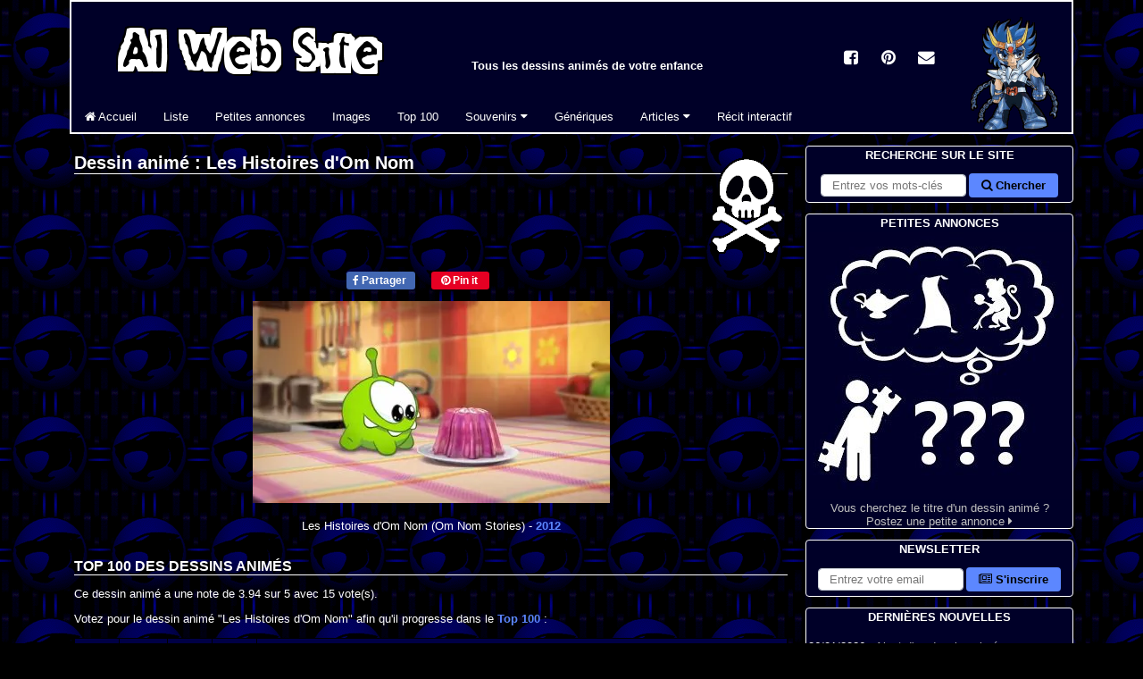

--- FILE ---
content_type: text/html; charset=utf-8
request_url: https://albator.com.fr/AlWebSite/anime-1423.php
body_size: 6509
content:
<!DOCTYPE html>
<html lang=fr>
<head>
<title>Les Histoires d'Om Nom (2012) - Dessins animés - AlWebSite</title>
<link rel=preconnect href=https://albator.com.fr>
<meta charset=utf-8>
<meta name=description content="Les Histoires d&#039;Om Nom (Om Nom Stories), dessin animé diffusé en 2012, série TV / anime. Tous les souvenirs d'enfance de votre dessin animé préféré en image.">
<meta name=author content="Al, nostalgique des Dessins Animés">
<meta name=Robots content=all>
<meta name=viewport content="width=device-width,minimum-scale=1,initial-scale=1">
<meta name=pinterest:description content="Les Histoires d&#039;Om Nom (Om Nom Stories), dessin animé diffusé en 2012, série TV / anime. Tous les souvenirs d'enfance de votre dessin animé préféré en image.">
<meta name=pinterest:image content="https://albator.com.fr/img/dessins-animes/Om-Nom-Stories.jpg">
<meta name=theme-color content="#000028">
<meta property=fb:page_id content=104312713256093>
<meta property=fb:admins content=100001658736762>
<meta property=og:title content="Les Histoires d'Om Nom (2012) - Dessins animés - AlWebSite">
<meta property=og:type content=video.tv_show>
<meta property=og:url content="https://albator.com.fr/AlWebSite/anime-1423.php">
<meta property=og:image content="https://albator.com.fr/img/dessins-animes/Om-Nom-Stories.jpg">
<meta property=og:site_name content="AlWebSite - Dessins Animés">
<meta name=msapplication-TileImage content="https://albator.com.fr/img/favicon.ico">
<link rel=canonical href="https://albator.com.fr/AlWebSite/anime-1423.php">
<link rel=image_src href="https://albator.com.fr/img/dessins-animes/Om-Nom-Stories.jpg">
<link rel=alternate type="application/rss+xml" href="/rss.xml" title="News AlWebSite">
<link rel=alternate type="application/rss+xml" href="/AlWebSite/dafindrss.xml" title="Blog des Petites Annonces">
<link rel=manifest type="application/json" href="/manifest.json">
<link rel="shortcut icon" href="https://albator.com.fr/img/favicon.ico">
<link rel=apple-touch-icon href="https://albator.com.fr/img/apple-touch-icon.png">
<link rel=mask-icon href="https://albator.com.fr/img/icon.svg" color="#000028">
<link rel=preload href="https://albator.com.fr/AlWebSite/fonts/fontawesome-webfont.woff2?v=4.6.1" as=font crossorigin=anonymous>
<link rel=stylesheet type="text/css" href="/AlWebSite/css/combine-fontawesome.css-common.css-style.css-mobile.css">
<link rel=stylesheet type="text/css" href="/AlWebSite/css/combine-fontawesome.css-common.css-style.css-mobile.css" media=print>
<script async src="https://www.googletagmanager.com/gtag/js?id=G-YY0M2VEW9G"></script><script>window.dataLayer=window.dataLayer||[];function gtag(){dataLayer.push(arguments);}gtag('consent','default',{'analytics_storage':'granted'});gtag('js',new Date());gtag('config','G-YY0M2VEW9G',{'anonymize_ip':true,'cookie_expires':33696000});</script>
</head>
<body><div class=da><div id=page>
<header><div id=menuhaut><ul class=cad><li>
<div class=group id=menutitre>
<div class=flg><a href="/" title="Tous les Dessins Animés - AlWebSite"><img src="https://albator.com.fr/img/Title300x72.png" width=300 height=72 alt="Tous les Dessins Animés - AlWebSite" loading=lazy class="scale"></a></div>
<p class="centre notab fwb">Tous les dessins animés de votre enfance</p>
</div>
<div id=menumob class=menumob><a href="#menugauche" title="Afficher le menu"><i class="fa fa-bars fa-2x white"></i></a></div>
<div class="navbar navbar-collapse" id=menugauche>
<ul class="nav navbar-nav nomenumob">
<li id=menuclose class=droite><a href="#" title="Fermer le menu"><i class="fa fa-times fa-2x white"></i></a></li>
<li><a href="/" id=m1 title="Tous les dessins animés"><i class="fa fa-home"></i> Accueil</a></li>
<li><a href="/AlWebSite/desliste.php" title="La liste de tous les Dessins Animés">Liste</a></li>
<li><a href="/AlWebSite/dafind.php" title="Blog de petites annonces sur les dessins animés">Petites annonces</a></li>
<li><a href="/AlWebSite/dessins1.php" title="Les images de tous les dessins animés">Images</a></li>
<li><a href="/AlWebSite/voteda.php" title="Votez pour vos dessins animés">Top 100</a></li>
<li class=dropdown>
<a href="#" class=dropdown-toggle data-bs-toggle=dropdown role=button aria-haspopup=true aria-expanded=false title="Souvenirs de dessins animés">Souvenirs <i class="fa fa-caret-down"></i></a>
<ul class=dropdown-menu>
<li><a href="/AlWebSite/desintro.php" title="Tous les souvenirs">Menu</a></li>
<li><a href="/AlWebSite/devineda.php" title="Jeu de mémoire en ligne"><i class="fa fa-question"></i> Jeu de mémoire</a></li>
<li><a href="/AlWebSite/questionda1.php" title="Quiz en ligne sur les dessins animés"><i class="fa fa-question"></i> Quiz en ligne</a></li>
<li><a href="/AlWebSite/repquizzda.php" title="Quiz à télécharger sur les dessins animés"><i class="fa fa-question"></i> Quiz Excel</a></li>
<li><a href="/AlWebSite/dawallpapers.php" title="Fonds d'écran à télécharger"><i class="fa fa-picture-o"></i> Fonds d'écran</a></li>
<li><a href="/AlWebSite/dacitations.php" title="Citations extraites de dessins animés"><i class="fa fa-comment"></i> Citations</a></li>
<li role=separator class=divider aria-hidden=true></li>
<li><a href="/AlWebSite/desliens.php" title="Sites de dessins animés"><i class="fa fa-external-link"></i> Liens</a></li>
<li><a href="/AlWebSite/cobra.php" title="Moteur de recherche dédié aux dessins animés"><i class="fa fa-external-link"></i> Moteur Cobra</a></li>
</ul>
</li>
<li><a href="/AlWebSite/mp3.php" title="Génériques de dessins animés">Génériques</a></li>
<li class=dropdown>
<a href="#" class=dropdown-toggle data-bs-toggle=dropdown role=button aria-haspopup=true aria-expanded=false title="Dessins animés et culture">Articles <i class="fa fa-caret-down"></i></a>
<ul class=dropdown-menu>
<li><a href="/AlWebSite/Albator-Matsumoto.php" title="Le mangaka Leiji Matsumoto">Leiji Matsumoto</a></li>
<li><a href="/AlWebSite/Albator-Maetel.php" title="Space Symphony Maetel">Maetel</a></li>
<li><a href="/AlWebSite/Albator-Arcadia.php" title="Atlantis de ma jeunesse">Arcadia (film)</a></li>
<li><a href="/AlWebSite/Albator-78.php" title="Le dessin animé Albator 1978">Albator 78</a></li>
<li><a href="/AlWebSite/Albator.php" title="Le dessin animé Albator 1984 / Harlock">Albator 84</a></li>
<li><a href="/AlWebSite/Albator-le-film.php" title="Albator, Corsaire de l'espace">Albator (film)</a></li>
<li><a href="/AlWebSite/Albator-Emeraldas.php" title="OAV Queen Emeraldas">Queen Emeraldas</a></li>
<li><a href="/AlWebSite/Albator-Zero.php" title="Cosmowarrior Zéro">Zéro</a></li>
<li><a href="/AlWebSite/DaftPunk.php" title="Daft Punk - Discovery">Daft Punk</a></li>
<li role=separator class=divider aria-hidden=true></li>
<li><a href="/AlWebSite/Les-Mysterieuses-Cites-d-Or.php" title="Les Mystérieuses Cités d'Or au fil du temps">Les Cités d'Or</a></li>
<li role=separator class=divider aria-hidden=true></li>
<li><a href="/AlWebSite/Goldorak.php" title="Toutes les armes de Goldorak">Goldorak</a></li>
<li role=separator class=divider aria-hidden=true></li>
<li><a href="/AlWebSite/Ulysse31.php" title="Le dessin animé Ulysse 31 et la mythologie">Ulysse 31</a></li>
<li role=separator class=divider aria-hidden=true></li>
<li><a href="/AlWebSite/Salvador-Dali.php" title="Salvador Dali">Art - Salvador Dali</a></li>
<li><a href="/AlWebSite/matrix.php" title="Wachowski - Matrix">Cinéma - Matrix</a></li>
<li><a href="/AlWebSite/highland.php" title="La série Highlander">TV - Highlander</a></li>
<li><a href="/AlWebSite/noel.php" title="Les dessins animés de Noël">Film - Noël</a></li>
<li><a href="/AlWebSite/disney.php" title="Les dessins animés de Walt Disney">Animation - Disney</a></li>
</ul>
</li>
<li class=notab><a href="/AlWebSite/ecrire.php" title="Ecrivez la suite de l'histoire">Récit interactif</a></li>
</ul>
</div>
</li></ul></div></header>
<div id=menucentre><main>
<div class="droite fld width20"><img src="https://albator.com.fr/img/dessins-animes/dessins-animes-black.png" width=90 height=120 alt="Dessins Animés" loading=lazy class="scale"></div>
<h1>Dessin animé : Les Histoires d'Om Nom</h1><br><br>
<div class="section width100">
<div>
<ul class="sharing centre">
<li><div class=fb-btn><a href="//www.facebook.com/share.php?u=https%3A%2F%2Falbator.com.fr%2FAlWebSite%2Fanime-1423.php" target=_blank rel=noreferrer><i class="fa fa-facebook"></i> Partager</a></div></li><li><div class=pi-btn><a href="//www.pinterest.fr/pin/create/bookmarklet/?description=Les+Histoires+d%27Om+Nom+%282012%29+-+Dessins+anim%C3%A9s+-+AlWebSite&media=https%3A%2F%2Falbator.com.fr%2Fimg%2Fdessins-animes%2FOm-Nom-Stories.jpg&url=https%3A%2F%2Falbator.com.fr%2FAlWebSite%2Fanime-1423.php" target=_blank rel=noreferrer><i class="fa fa-pinterest"></i> Pin it</a></div></li></ul>  
</div>
<div class="nowid centre item" itemscope itemtype="https://schema.org/TVSeries">
<div class="daimg nowid centre" itemprop="image" itemscope itemtype="https://schema.org/ImageObject">
<picture><source srcset="https://albator.com.fr/img/dessins-animes-webp/Om-Nom-Stories.webp" type="image/webp"><img src="https://albator.com.fr/img/dessins-animes/Om-Nom-Stories.jpg" width=400 height=226 alt="Dessins Animés : Les Histoires d&amp;#039;Om Nom (Om Nom Stories)" class="scale"></picture><meta itemprop="url" content="https://albator.com.fr/img/dessins-animes/Om-Nom-Stories.jpg">
<meta itemprop="width" content="400">
<meta itemprop="height" content="226">
</div>
<br>
<div class=bloc>
<span class=fn itemprop="name">Les Histoires d'Om Nom</span> (Om Nom Stories) - <a href="desliste.php?Tri=date#2012"><span itemprop="datePublished">2012</span></a></div>

<br><br>
<h2 id=v>Top 100 des <span itemprop="genre">dessins animés</span></h2>
<p class=rating itemprop="aggregateRating" itemscope itemtype="https://schema.org/AggregateRating">Ce dessin animé a une note de 
<span class=average itemprop="ratingValue">3.94</span> sur <span class=best itemprop="bestRating">5</span> avec <span class=worst content="0"></span>
<span class=votes itemprop="ratingCount">15</span> vote(s).</p>
</div>
</div>
<p>Votez pour le dessin animé "Les Histoires d'Om Nom" afin qu'il progresse dans le <a href="voteda.php">Top 100</a> :</p>
<table class=votetab aria-describedby=v>
<tr><th class="centre votecol">Rang</th><th class="centre voteimg nomob">Image</th><th class="centre votecol nomob">Votes</th><th class="centre votecol">Prog.</th><th class="width60 centre">Votre note</th></tr><tr><td class="centre">1917.</td><td class="centre nomob"><img src="https://albator.com.fr/img/dessins-animes-mini/Om-Nom-Stories-mini.png" width=50 height=50 alt="Les Histoires d&#039;Om Nom (Om Nom Stories)" loading=lazy class="scale"></td><td class="centre nomob">15</td><td class="centre red"><i class="fa fa-arrow-down"></i> -4</td><td class="centre"><form method="post" name="starform" id="starform" action="newVoteda.php" target="_top"><input type="hidden" name="token" id="starform_token" value="4ea8509f73429a36380ed00e82a2e9a50a7d8de513594c1ce5c8ca0e11bc5da1"><input type="hidden" name="form" id="starform_form" value="starform"><span class="stars"><input type="hidden" name="Id" id="Id" value="1423"><input type="submit" id="star5" name="n" value="5"><label class="star" for="star5" title="Excellent - 5 étoiles"></label><input type="submit" id="star4" name="n" value="4"><label class="star" for="star4" title="Très bien - 4 étoiles"></label><input type="submit" id="star3" name="n" value="3"><label class="star" for="star3" title="Bien - 3 étoiles"></label><input type="submit" id="star2" name="n" value="2"><label class="star" for="star2" title="Moyen - 2 étoiles"></label><input type="submit" id="star1" name="n" value="1"><label class="star" for="star1" title="Médiocre - 1 étoiles"></label></span></form></td></tr></table>
<br><br><br>
<h2>Petites annonces</h2>
<p>Si vous cherchez un dessin animé, vous pouvez <a href="dafind.php">poster votre petite annonce</a> afin de faire appel aux souvenirs des visiteurs du site.</p>
<form method="post" name="in" id="in" action="addQuest.php" target="_top"><input type="hidden" name="token" id="in_token" value="8a1a3f9f3d08d0f21c8ab32fc0c41cd2b94d2609da3f3dec6e3e28db47866dd4"><input type="hidden" name="form" id="in_form" value="in"><div class="formline droite"><button type="submit" value="c">Poster une petite annonce</button></div></form><br><br>
<h2>Souvenirs</h2>
<p>Ajoutez ici votre souvenir d'enfance sur le dessin animé Les Histoires d'Om Nom en cliquant sur le bouton ci-dessous.</p><form method="post" name="am" id="am" action="/AlWebSite/addMemory.php" target="_top"><input type="hidden" name="token" id="am_token" value="4e356495b6999f0a4599f33aca4dcdd89943138ec7b4e5339e710e6d577cd102"><input type="hidden" name="form" id="am_form" value="am"><div class="formline droite"><input type="hidden" name="id" id="id" value="1423"><button type="submit" value="c">Poster un souvenir</button></div></form><br><br>
<h2>Liens</h2>
<p>Si vous connaissez un site intéressant sur le dessin animé Les Histoires d'Om Nom, n'hésitez pas à nous l'indiquer.</p><form method="post" name="li" id="li" action="/AlWebSite/cobra-suggestURL.php" target="_top"><input type="hidden" name="token" id="li_token" value="5db1022c9705e71b2db310a440e196edf793594cdc0a143480e3fbda78d06133"><input type="hidden" name="form" id="li_form" value="li"><div class="formline droite"><input type="hidden" name="gp" id="gp" value="12"><input type="hidden" name="anime" id="anime" value="1423"><button type="submit" value="c">Proposer un site</button></div></form><br><br>
<div class=group>
<div class=flg><a href=anime-1422.php><img src="https://albator.com.fr/img/dessins-animes-mini/Gawayn-mini.png" width=50 height=50 alt="Gawayn" loading=lazy class="scale"></a></div><div class="flg padl"><a href=anime-1422.php><br>« Précédent<br>Gawayn</a></div><div class=fld><a href=anime-1424.php><img src="https://albator.com.fr/img/dessins-animes-mini/Polly-Pocket-mini.png" width=50 height=50 alt="Polly Pocket" loading=lazy class="scale"></a></div><div class="fld droite padr"><a href=anime-1424.php><br>Suivant »<br>Polly Pocket</a></div></div>
<nav class=centre><ul class=pagination>
<li><a href="dessins71.php#DA1423">Retour à la page des dessins animés</a></li>
<li><a href="desliste.php">La liste de tous les dessins animés</a></li>
</ul></nav>
<p>Vous trouverez ici les images (aux formats gif, jpg et png) de tous les dessins animés des séries de votre enfance. Pour tout ce qui concerne le streaming ou le téléchargement de génériques 
 mp3 et d'épisodes en divX, avi, mpg et compagnie, je vous conseille d'aller faire un tour sur la <a href="mp3.php">page des génériques</a> ou dans <a href="desliens.php">les liens</a>.</p>
<div id="fb-root"></div>
<ol class=breadcrumb itemscope itemtype="https://schema.org/BreadcrumbList">
<li itemprop=itemListElement itemscope itemtype="https://schema.org/ListItem"><a href="/" title="albator.com.fr" itemprop=item><span itemprop=name>albator.com.fr</span></a><meta itemprop=position content="1"></li><li itemprop=itemListElement itemscope itemtype="https://schema.org/ListItem"><a href="https://albator.com.fr/AlWebSite/desliste.php" title="Liste des dessins animés" itemprop=item><span itemprop=name>Liste des dessins animés</span></a><meta itemprop=position content="2"></li><li itemprop=itemListElement itemscope itemtype="https://schema.org/ListItem"><a href="https://albator.com.fr/AlWebSite/anime-1423.php" title="Les Histoires d'Om Nom  - Dessins animés" itemprop=item class="active"><span itemprop=name>Les Histoires d'Om Nom  - Dessins animés</span></a><meta itemprop=position content="3"></li></ol>
<div class=centre><br><br>
<div class=width100><div id="pubId"></div></div>
<br>
</div>
</main>
<aside>
<div id=menudroit class=objfix>

<div class="objrel nomob">
<ul class=menu>
<li class="droite padr">
<a href="/" title="Dessins Animés - AlWebSite" class=centre><img src="https://albator.com.fr/img/Chibi/Chibi_CDZ.png" width=102 height=130 alt="Dessins Animés - AlWebSite" loading=lazy class="scale"></a>
</li>
</ul>
</div>

<div class=objrel>
<ul class="menu cad">
<li class=title>Recherche sur le site</li>
<li>
<form method="get" name="end-cse-search-box" id="end-cse-search-box" action="/AlWebSite/dasearch.php" target="_top"><div class="formline centre"><input type="hidden" name="cx" id="cx" value="partner-pub-5236238024027275:wo6k23y4s8q"><input type="hidden" name="cof" id="cof" value="FORID:10"><input type="hidden" name="ie" id="ie" value="utf-8"><input type="search" class="form-control" name="q" id="q" required placeholder="Entrez vos mots-clés" aria-label="Rechercher sur le site"><button type="submit" value="c"><i class="fa fa-search"></i> Chercher</button></div></form></li>
</ul>
</div>

<div class="objrel">
<ul class="menu cad">
<li class=title>Petites annonces</li>
<li class=centre><a href="/AlWebSite/dafind.php" title="Petites annonces"><div><img src="https://albator.com.fr/img/Petites-Annonces.jpg" width=298 height=298 alt="Petites Annonces sur les Dessins Animés" loading=lazy class="scale"></div>
Vous cherchez le titre d'un dessin animé ?<br>
Postez une petite annonce <i class="fa fa-caret-right"></i></a>
</li>
</ul>
</div>

<div class=objrel>
<ul class="menu cad">
<li class=title>Newsletter</li>
<li>
<form method="get" name="nl" id="nl" action="/AlWebSite/newsletter.php" target="_top"><div class="formline centre"><input type="email" class="form-control" name="mail" id="mail" required placeholder="Entrez votre email" aria-label="S'abonner à la lettre d'information"><button type="submit" value="c"><i class="fa fa-newspaper-o"></i> S'inscrire</button></div></form></li>
</ul>
</div>

<div class="objrel">
<ul class="menu cad">
<li class=title>Dernières nouvelles</li>
<li>
<div class=divScroll>
<p class=gauche>26/01/2026 - <a href="/AlWebSite/anime-3998.php" title="Nouvelle du 26/01/2026">Ajout d'un dessin animé</a><br>Ajout du dessin animé Z Squad (2006) dans la liste.</p><p class=gauche>11/01/2026 - <a href="/AlWebSite/anime-3997.php" title="Nouvelle du 11/01/2026">Ajout d'un dessin animé</a><br>Ajout du dessin animé Shady El Moghaman (2023) dans la liste.</p><p class=gauche>03/01/2026 - <a href="/AlWebSite/anime-3996.php" title="Nouvelle du 03/01/2026">Ajout d'un dessin animé</a><br>Ajout du dessin animé En grande forme (2010) dans la liste.</p><p class=gauche>20/11/2025 - <a href="/AlWebSite/anime-3995.php" title="Nouvelle du 20/11/2025">Ajout d'un dessin animé</a><br>Ajout du dessin animé Le petit tracteur rouge (2003) dans la liste.</p><p class=gauche>09/11/2025 - <a href="/AlWebSite/anime-3994.php" title="Nouvelle du 09/11/2025">Ajout d'un dessin animé</a><br>Ajout du dessin animé Doctor Otter (2001) dans la liste.</p><p class=gauche>08/11/2025 - <a href="/AlWebSite/anime-3993.php" title="Nouvelle du 08/11/2025">Ajout d'un dessin animé</a><br>Ajout du dessin animé Micah et le trésor de Noël (1995) dans la liste.</p><p class=gauche>30/10/2025 - <a href="/AlWebSite/anime-3992.php" title="Nouvelle du 30/10/2025">Ajout d'un dessin animé</a><br>Ajout du dessin animé Wê, l'histoire du masque mendiant (2015) dans la liste.</p><p class=gauche>29/10/2025 - <a href="/AlWebSite/anime-3991.php" title="Nouvelle du 29/10/2025">Ajout d'un dessin animé</a><br>Ajout du dessin animé Pic Me (2005) dans la liste.</p><p class=gauche>13/10/2025 - <a href="/AlWebSite/anime-3990.php" title="Nouvelle du 13/10/2025">Ajout d'un dessin animé</a><br>Ajout du dessin animé Tsukimichi -Moonlit Fantasy- (2021) dans la liste.</p><p class=gauche>12/10/2025 - <a href="/AlWebSite/anime-3989.php" title="Nouvelle du 12/10/2025">Ajout d'un dessin animé</a><br>Ajout du dessin animé To be Hero X (2025) dans la liste.</p></div>
</li>
</ul>
</div>

<div class="objrel nomob">
<ul class="menu cad group">
<li class=title>Accès mobile</li>
<li class=centre><br>
<div class="fld padr"><a href="/" title="AlWebSite pour mobile"><img src="https://albator.com.fr/img/barcode.png" width=110 height=110 alt="Dessins animés - AlWebSite pour mobile" loading=lazy class="scale"></a></div>
<br><br>Flashez le code barre avec votre téléphone.
</li>
</ul>
</div>

<div class="objrel">
<ul class="menu cad">
<li class=title>Dessin animé du jour</li>
<li class=centre><br>
<a href="/AlWebSite/anime-1165.php" title="Ali et le vaisseau du désert (The Camel Boy)">
<div><img src="https://albator.com.fr/img/dessins-animes-200/The-Camel-Boy-200.jpg" width=200 height=159 alt="Ali et le vaisseau du désert (The Camel Boy)" loading=lazy class="scale"></div>
<br>Ali et le vaisseau du désert - 1984</a>
</li>
</ul>
</div>

<div class="objrel nomob">
<ul class="menu cad">
<li class=title>Partenaires</li>
<li class=padl>
<a href="https://www.facebook.com/CestDeMaGenerationCaetvous" title="Une page consacrée aux souvenirs d'enfance : du Malabar au Rubicube, en passant par Pacman, Retour vers le futur, le Club des Cinq et Pif Gadget, mais aussi Gros Quick et Kermit ...">C'est d'ma génération ça, et vous ?</a><br><a href="https://fr.jobsora.com/emplois-jeux-vid%C3%A9os" title="Postuler à des emplois Jeux vidéos aujourd'hui ! Jeux vidéos emplois et des carrières sur Jobsora. Commencez votre nouvelle carrière avec nous dès aujourd'hui !">Emploi Jeux vidéos - Jobsora</a><br><a href="https://fr.jooble.org/emploi-dessinateur-debutant" title="Job pour dessinateur avec Jooble">Job pour dessinateur</a><br><br><a href="/AlWebSite/bannieres.php" title="Devenir partenaire du site">Ajouter votre site <i class="fa fa-caret-right"></i></a>
</li>
</ul>
</div>

</div>

<div class=objfix id=menusocial>
<a href="//www.facebook.com/share.php?u=https://albator.com.fr%2FAlWebSite%2Fanime-1423.php" title=Facebook><span class=socialicons><i class="fa fa-facebook-square"></i></span></a>
<a href="//www.pinterest.fr/pin/create/link/?url=https://albator.com.fr%2FAlWebSite%2Fanime-1423.php" title=Pinterest><span class=socialicons><i class="fa fa-pinterest"></i></span></a>
<a href="mailto:?subject=Les%20Histoires%20d%27Om%20Nom%20%282012%29%20-%20Dessins%20anim%C3%A9s%20-%20AlWebSite&amp;body=https://albator.com.fr%2FAlWebSite%2Fanime-1423.php" title=Mail><span class=socialicons><i class="fa fa-envelope"></i></span></a>
</div>
</aside>
</div>
</div></div>
<footer><div class=footer>
<br>
<p class="fld padr nomob"><a href="#" title="Revenir tout en haut"><i class="fa fa-reply fa-rotate-90 fa-4x"></i></a></p>
<p class=centre><span class=nomob>Suivez-nous :</span>
<a href="//www.facebook.com/AlWebSite" title="AlWebSite sur Facebook"><i class="fa fa-facebook-square"></i> Facebook</a> -
<a href="//www.pinterest.fr/alwebsite/" title="AlWebSite sur Pinterest"><i class="fa fa-pinterest"></i> Pinterest</a> -
<a href="/AlWebSite/newsletter.php" title="Lettre d'information AlWebSite"><i class="fa fa-newspaper-o"></i> Newsletter</a></p>
<p class=centre>
<a class=nomob href="/" title="Dessins Animés">AlWebSite</a>
<a class=nomob href="/AlWebSite/copyright.php" title=Copyright>© Copyright -</a>
<a class=nomob href="/AlWebSite/sitemap.php" title="Plan du site">Plan du site -</a>
<a href="/AlWebSite/contact.php" title="Contactez-nous !">Contact</a> -
<a href="/AlWebSite/bannieres.php" title="Proposez un partenariat">Bannières</a> -
<a class=nomob href="/AlWebSite/dawebvote.php" title="AlWebSite sur Internet">Sur le net -</a>
<a class=nomob href="/AlWebSite/IRC-mirc.php" title="IRC et bots Eggdrop">IRC -</a>
<a class=nomob href="//validator.w3.org/nu/?doc=https://albator.com.fr%2FAlWebSite%2Fanime-1423.php" title="Conformité HTML5">HTML<i class="fa fa-html5"></i> -</a>
<a href="/rss.xml" title="Feed RSS">Flux RSS <i class="fa fa-rss"></i></a></p>
</div></footer>
<script defer async src ="/AlWebSite/js/combine-jquerymin.js-bootstrapmin.js-adslazyload.js"></script>
<noscript>Votre navigateur ne supporte pas le JavaScript.</noscript>
</body>
</html>
